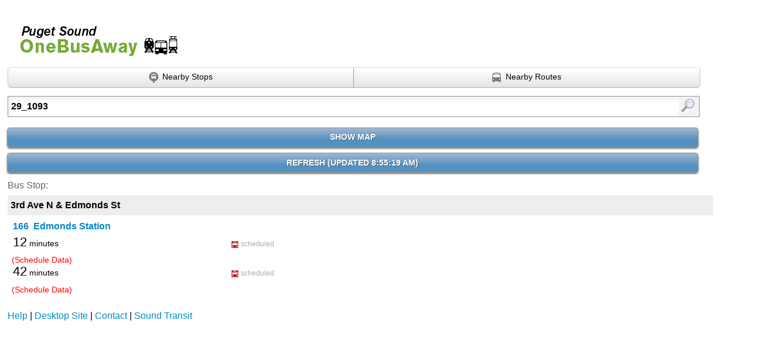

--- FILE ---
content_type: text/html;charset=UTF-8
request_url: https://pugetsound.onebusaway.org/m/index;jsessionid=312146C17B584808C61A146D89B8F148?q=29_1093
body_size: 7651
content:
<?xml version="1.0" encoding="UTF-8"?>
<html><head><meta content="text/html;charset=utf-8" http-equiv="Content-Type"/><meta content="width=device-width,initial-scale=1.0,user-scalable=yes" name="viewport"/><title>Onebusaway for Puget Sound: Stop 1093 3rd Ave N &amp; Edmonds St</title><link type="image/x-icon" href="/favicon.ico" rel="shortcut icon"/><link media="screen" type="text/css" href="/css/mobile/mobile-shared.css;jsessionid=DFAA93BF1175DE28FFCA1796B2FC7489?v=18cb8c591a9a45db7ca60db63d0030632025c944" rel="stylesheet"/><link media="screen" type="text/css" href="/css/mobile/mobile-shared.css;jsessionid=DFAA93BF1175DE28FFCA1796B2FC7489?v=18cb8c591a9a45db7ca60db63d0030632025c944" rel="stylesheet"/><link media="screen" type="text/css" href="/css/mobile/mobile.css;jsessionid=DFAA93BF1175DE28FFCA1796B2FC7489?v=18cb8c591a9a45db7ca60db63d0030632025c944" rel="stylesheet"/><link media="screen" type="text/css" href="/css/mobile/branding.css;jsessionid=DFAA93BF1175DE28FFCA1796B2FC7489?v=18cb8c591a9a45db7ca60db63d0030632025c944" rel="stylesheet"/><script src="/js/biblio/jquery.js;jsessionid=DFAA93BF1175DE28FFCA1796B2FC7489?v=18cb8c591a9a45db7ca60db63d0030632025c944" type="text/javascript"></script><script src="/js/oba/m/Config.js;jsessionid=DFAA93BF1175DE28FFCA1796B2FC7489?v=18cb8c591a9a45db7ca60db63d0030632025c944" type="text/javascript"></script><link media="screen,print" type="text/css" href="/css/map/map.css;jsessionid=DFAA93BF1175DE28FFCA1796B2FC7489?v=18cb8c591a9a45db7ca60db63d0030632025c944" rel="stylesheet"/><link media="screen,print" type="text/css" href="/css/map/popup.css;jsessionid=DFAA93BF1175DE28FFCA1796B2FC7489?v=18cb8c591a9a45db7ca60db63d0030632025c944" rel="stylesheet"/><link media="screen,print" type="text/css" href="/css/map/wizard.css;jsessionid=DFAA93BF1175DE28FFCA1796B2FC7489?v=18cb8c591a9a45db7ca60db63d0030632025c944" rel="stylesheet"/><script type="text/javascript" src="https://maps.googleapis.com/maps/api/js?v=3&amp;client=&amp;channel=&amp;key=AIzaSyApBIhcpktof2KRLpXAtm2XqiwhuU4XjUw&amp;sensor=false"></script><script src="/api/config;jsessionid=DFAA93BF1175DE28FFCA1796B2FC7489?v=1764003319604" type="text/javascript"></script><script src="/js/biblio/jquery.ui.js;jsessionid=DFAA93BF1175DE28FFCA1796B2FC7489?v=18cb8c591a9a45db7ca60db63d0030632025c944" type="text/javascript"></script><script src="/js/biblio/jquery.history.js;jsessionid=DFAA93BF1175DE28FFCA1796B2FC7489?v=18cb8c591a9a45db7ca60db63d0030632025c944" type="text/javascript"></script><script src="/js/biblio/markerManager.js;jsessionid=DFAA93BF1175DE28FFCA1796B2FC7489?v=18cb8c591a9a45db7ca60db63d0030632025c944" type="text/javascript"></script><script src="/js/biblio/rgbcolor.js;jsessionid=DFAA93BF1175DE28FFCA1796B2FC7489?v=18cb8c591a9a45db7ca60db63d0030632025c944" type="text/javascript"></script><script src="/js/biblio/dateFormat.js;jsessionid=DFAA93BF1175DE28FFCA1796B2FC7489?v=18cb8c591a9a45db7ca60db63d0030632025c944" type="text/javascript"></script><script src="/js/oba/m/Mobile.js;jsessionid=DFAA93BF1175DE28FFCA1796B2FC7489?v=18cb8c591a9a45db7ca60db63d0030632025c944" type="text/javascript"></script><script src="/js/biblio/popover.js;jsessionid=DFAA93BF1175DE28FFCA1796B2FC7489?v=18cb8c591a9a45db7ca60db63d0030632025c944" type="text/javascript"></script><script src="/js/oba/map/Wizard.js;jsessionid=DFAA93BF1175DE28FFCA1796B2FC7489?v=18cb8c591a9a45db7ca60db63d0030632025c944" type="text/javascript"></script><script src="/js/oba/Util.js;jsessionid=DFAA93BF1175DE28FFCA1796B2FC7489?v=18cb8c591a9a45db7ca60db63d0030632025c944" type="text/javascript"></script><script src="/js/oba/map/GoogleMapWrapper.js;jsessionid=DFAA93BF1175DE28FFCA1796B2FC7489?v=18cb8c591a9a45db7ca60db63d0030632025c944" type="text/javascript"></script><script src="/js/oba/map/Popups.js;jsessionid=DFAA93BF1175DE28FFCA1796B2FC7489?v=18cb8c591a9a45db7ca60db63d0030632025c944" type="text/javascript"></script><script src="/js/oba/map/RouteMap.js;jsessionid=DFAA93BF1175DE28FFCA1796B2FC7489?v=18cb8c591a9a45db7ca60db63d0030632025c944" type="text/javascript"></script><script src="/js/biblio/markerAnimate.js;jsessionid=DFAA93BF1175DE28FFCA1796B2FC7489?v=18cb8c591a9a45db7ca60db63d0030632025c944" type="text/javascript"></script></head><body><div id="branding"><h1><a href="/m/index;jsessionid=DFAA93BF1175DE28FFCA1796B2FC7489">Onebusaway for Puget Sound</a></h1></div><div style="display:none" id="debug"><p>resultType: StopResult</p><p>matches: 1</p><p>suggestions: 0</p><p>routeFilter: []</p><p>lat/lon:  / </p><p>Geocode: false</p><p>Hint: tryAsStop</p><p>q: 29_1093</p><p>l: </p><p>t: </p></div><div id="mainbox"><div id="searchPanel"><form id="index" name="index" action="/m/index;jsessionid=DFAA93BF1175DE28FFCA1796B2FC7489" method="GET"><label class="obscure" for="bustimesearch">Enter search terms</label><input aria-label="Enter search: " value="29_1093" class="q" name="q" id="bustimesearch" type="text"/><input alt="search" id="submitButton" value="Find" class="s" type="submit"/><input id="l" name="l" type="hidden"/><input id="t" name="t" type="hidden"/></form>


</div><div class="map" id="mapHider"><div id="mapExpander"><span id="showMapSpan">SHOW MAP</span></div><div id="map"></div></div><div id="refresh"><a href="/m/index;jsessionid=DFAA93BF1175DE28FFCA1796B2FC7489?q=29_1093&amp;l=&amp;t=&amp;cacheBreaker=1764003319606#top">Refresh (<strong>Updated 8:55:19 AM</strong>)</a></div><div id="content"><?xml version="1.0" encoding="UTF-8"?>
<h3>Bus Stop:</h3><div class="stop"><div class="stopHeader"><div class="stopHeaderText">3rd Ave N &amp; Edmonds St</div></div><div class="directionAtStop"><p><div class="directionAtStopHeader"><a href="/m/index;jsessionid=DFAA93BF1175DE28FFCA1796B2FC7489?q=29_166+166#0-29_1093"><strong>166&nbsp;&nbsp;Edmonds Station</strong></a></div></p><ol class="arrivalsAtStopSchedule"><li><div class='predictionContainer'><span class="futureArrivalPrediction"><strong>12</strong> minutes</span></div><div class='vehicleIdContainer'><span class="vehicleScheduledArrival">scheduled</span></div><div class='apcLadderContainer'><span class='weeble0'></span></div><div class='distanceContainer'><span class="distanceArrival"></span></div> <span class="scheduleAlert"> (Schedule Data)</span></li></ol><ol class="arrivalsAtStopSchedule"><li><div class='predictionContainer'><span class="futureArrivalPrediction"><strong>42</strong> minutes</span></div><div class='vehicleIdContainer'><span class="vehicleScheduledArrival">scheduled</span></div><div class='apcLadderContainer'><span class='weeble0'></span></div><div class='distanceContainer'><span class="distanceArrival"></span></div> <span class="scheduleAlert"> (Schedule Data)</span></li></ol></div></div></div></div><div id="footer"><p><a href="/m/wiki/Help/Index;jsessionid=DFAA93BF1175DE28FFCA1796B2FC7489">Help</a> | 
    		
    		<a href="/index;jsessionid=DFAA93BF1175DE28FFCA1796B2FC7489">Desktop Site</a> |
    		
    		<a href="/wiki/ContactUs;jsessionid=DFAA93BF1175DE28FFCA1796B2FC7489">Contact</a> |

			<a href="https://www.soundtransit.org">Sound Transit</a></p></div><script type="text/javascript">
		_gaq.push(['_setAccount', ""]);
		_gaq.push(['_setDomainName', 'none']);
		_gaq.push(['_setAllowLinker', true]);
		_gaq.push(['_trackEvent', "Mobile Web", "Stop or Intersection Search", "29_1093 [M: 1 S: 0]"]);
		(function() {var ga = document.createElement('script'); ga.type = 'text/javascript'; ga.async = true;ga.src = ('https:' == document.location.protocol ? 'https://ssl' : 'http://www') + '.google-analytics.com/ga.js';var s = document.getElementsByTagName('script')[0]; s.parentNode.insertBefore(ga, s);})();
	</script></body></html>

--- FILE ---
content_type: text/css
request_url: https://pugetsound.onebusaway.org/css/map/popup.css;jsessionid=DFAA93BF1175DE28FFCA1796B2FC7489?v=18cb8c591a9a45db7ca60db63d0030632025c944
body_size: 5522
content:
.popup {
    font-size: 12px;
	color: #333333;
	display: block;
}

.popup.loading {
	background-image: url('img/ajax-loader.gif');
	background-repeat: no-repeat;
	background-position: 35% 48%;
}

.popup.loading p {
	padding: 0px;
	padding-left: 45%;
	padding-top: 50px;
	padding-bottom: 50px;
	font-size: 120%;
	font-weight: normal;
	color: #999;
}

.popup .header {
	white-space: nowrap;
	padding-left: 35px;
	padding-top: 5px;
	padding-bottom: 5px;
}

.popup .header.stop {
	background-image: url("img/header_stop.png");
	background-repeat: no-repeat;
	background-position: left center;
}

.popup .header.vehicle {
	background-image: url("img/header_bus.png");
	background-repeat: no-repeat;
	background-position: left center;
}

.popup .header .title {
	white-space: nowrap;
    font-size: 16px;
    font-weight: bold;
}

.popup .header .type {
	height: 16px;
	font-weight: bold;	
	margin-top: 3px;
}

.popup .header .updated {
	white-space: nowrap;
	height: 16px;
	color: #666666;
	padding-left: 4px;
	margin-left: 4px;
	border-left: 1px solid #bebebe;
}
/* apc weebles */
.popup .apcLadderContainer {

}
/* 0 for no data */
.popup ul li.arrival .weeble0,
.popup ul li.nextStop .weeble0 {
	height: 12px;
	width: 20px;
	background-color: #FFFFFF;
	display: inline-block;
	background-image: url("img/icon-crowding-0.png");
	background-repeat: no-repeat;
	background-size: cover;
}
/* G for green for seats available */
.popup ul li.arrival .weebleG,
.popup ul li.nextStop .weebleG {
	height: 12px;
	width: 20px;
	background-color: #FFFFFF;
	display: inline-block;
	background-image: url("img/icon-crowding-1.png");
	background-repeat: no-repeat;
	background-size: cover;
}
/* Y for yellow for standing available */
.popup ul li.arrival .weebleY,
.popup ul li.nextStop .weebleY {
	height: 12px;
	width: 20px;
	background-color: #FFFFFF;
	display: inline-block;
	background-image: url("img/icon-crowding-2.png");
	background-repeat: no-repeat;
	background-size: cover;
}
/* R for red for full */
.popup ul li.arrival .weebleR,
.popup ul li.nextStop .weebleR  {
	height: 12px;
	width: 20px;
	background-color: #FFFFFF;
	display: inline-block;
	background-image: url("img/icon-crowding-3.png");
	background-repeat: no-repeat;
	background-size: cover;
}
/* end apc */
.popup .header .updated.stale {
    color: #d12020;
}

.popup .service {
	width: 325px;
	margin: 0;
	padding: 0;
	padding-top: 4px;
	color: #666666;
	font-weight: bold;
}

.popup .meta.stale {
  	color: #d12020;
}

.popup .popupServiceAlertContainer {
	color: #d12020;
	background-color: #FDEEF4;
	font-size: 12px;
	width: 300px;
	padding-bottom: 5px;
}

.popup .ui-state-focus {
	outline: none;
}

.popup p.popupServiceAlert {
	color: #D12020;
	font-weight: bold;
	font-size: 13px;
	padding: 5px 5px 5px 5px;
	position: relative;
	cursor: pointer;
}

.popup .popupAlerts li {
	padding: 5px 5px 5px 10px;
	color: #D12020;
	font-size: 13px;
	line-height: 1.2em;
}

.popup .serviceAlertContainer .title {
	padding: 5px;
	font-weight:bold;
}

.popup ul li.route {
	white-space: no-wrap;
	color: #000099;
	font-weight: bold;
	padding: 2px 0 2px 0;
}

.popup ul li.last {
	padding-bottom: 4px;
}

.popup ul li.route.no-padding {
	margin-top: 0px;
}

.popup ul li.arrival {
	white-space: nowrap;
	height: 16px;
	font-weight: bold;
	padding-left: 19px;
	background: url("img/bullet_bus.png");
	background-position: left top;
	background-repeat: no-repeat;
}

.popup ul li.arrival_schedule {
	white-space: nowrap;
	height: 16px;
	font-weight: bold;
	padding-left: 19px;
	background: url("img/schedule_bullet_bus.png");
	background-position: left top;
	background-repeat: no-repeat;
}

.popup ul li.arrival .not_bold {
	font-weight: normal;
	white-space: nowrap;
	position: relative;
}

.popup ul li.nextStop {
	white-space: nowrap;
	color: #000099;
	height: 16px;
	font-weight: bold;
	padding-left: 19px;
	background: url("img/bullet_stop.png");
	background-position: left top;
	background-repeat: no-repeat;
}

#bustime .popup ul li.nextStop span.stopName {
	color: #000099;
	cursor: pointer;
}

#bustime .popup ul li.nextStop span.stopName:hover {
	color: #8FC743;
}

.popup ul.otherRoutes li {
	display: inline;
	margin-right: 10px;
}

.popup ul li.nextStop span,
.popup ul li.arrival span {
	white-space: nowrap;
	color: #333333;
	padding-left: 0px;
	margin-left: 4px;
}

.popup ul li.arrival span:first-child {
	margin-left: 0px;
}

.popup .no-service-routes {
	padding-bottom: 4px;
}

.popup .no-service-routes li.route {
	display: inline-block;
	padding: 0 1.0em 0 0;
	zoom: 1;
	*display:inline;
}

.popup li.route a {
	padding-right: 0.5em;
}

.popup .route-name {
	font-weight: bold;
}

.popup .footer {
	margin-top: 7px;
	padding-top: 7px;
	border-top: 1px solid #bebebe;
}

.popup .footer .header {
	padding: 0px;
	font-size: 12px;
	font-weight: bold;
	font-style: italic;	
}

.popup ul.links {
	margin-top: 10px;
}

.popup .popup-filtered-matches ul li {
	display: inline-block;
	padding: 0 1.0em 0 0;
	zoom: 1;
	*display:inline;
}

#bustime .popup .muted {
	color: rgb(100,100,100);
}

#bustime .popup a.muted {
	color: rgb(130,130,130);
}

#bustime .popup a:HOVER.muted {
	color: rgb(100,100,100);
}

#bustime .popup .scheduleAlert {
	color: rgb(225,0,0);
}

#bustime .popup .vehicleId {
	color: rgb(0,0,255);
}

#bustime .popup a.alert-link{
	color: rgb(225,0,0);
	background: url("img/alert_icon.png");
	background-position: 0 100%;
	background-repeat: no-repeat;
	padding-left: 21px;
}

#bustime .popup a:HOVER.alert-link {
	color: rgb(255,0,0);
}


--- FILE ---
content_type: text/css
request_url: https://pugetsound.onebusaway.org/css/map/wizard.css;jsessionid=DFAA93BF1175DE28FFCA1796B2FC7489?v=18cb8c591a9a45db7ca60db63d0030632025c944
body_size: 11413
content:
/**
 * Copyright (c) 2011 Metropolitan Transportation Authority
 *
 * Licensed under the Apache License, Version 2.0 (the "License"); you may not
 * use this file except in compliance with the License. You may obtain a copy of
 * the License at
 *
 * http://www.apache.org/licenses/LICENSE-2.0
 *
 * Unless required by applicable law or agreed to in writing, software
 * distributed under the License is distributed on an "AS IS" BASIS, WITHOUT
 * WARRANTIES OR CONDITIONS OF ANY KIND, either express or implied. See the
 * License for the specific language governing permissions and limitations under
 * the License.
 */ 

#wizard {
	overflow: hidden;
	position: absolute;
	width: auto;
	top: 100%;
	right: 0;
	left: 330px;
	opacity:0.9;
	z-index: 10;
	filter:alpha(opacity=90);  /* IE 8- */
	background-color: #E6E6E6;
	background-repeat: no-repeat;
	background-image: -webkit-gradient(linear, 0 0, 0 100%, from(#ffffff), color-stop(25%, #ffffff), to(#e6e6e6));
	background-image: -webkit-linear-gradient(#ffffff, #ffffff 25%, #e6e6e6);
	background-image: -moz-linear-gradient(top, #ffffff, #ffffff 25%, #e6e6e6);
	background-image: -ms-linear-gradient(#ffffff, #ffffff 25%, #e6e6e6);
	background-image: -o-linear-gradient(#ffffff, #ffffff 25%, #e6e6e6);
	background-image: linear-gradient(#ffffff, #ffffff 25%, #e6e6e6);
	filter: progid:DXImageTransform.Microsoft.gradient(startColorstr='#ffffff', endColorstr='#e6e6e6', GradientType=0);
	text-shadow: 0 1px 1px rgba(255, 255, 255, 0.75);
	color: #333;
	font-size: 12px;
	line-height: normal;
	border-style: solid none none none;
	border-color: #BBBBBB;
	border-width: 1px 0 0 0;
	-webkit-box-shadow: inset 0 1px 0 rgba(255, 255, 255, 0.2), 0 1px 2px rgba(0, 0, 0, 0.05);
	-moz-box-shadow: inset 0 1px 0 rgba(255, 255, 255, 0.2), 0 1px 2px rgba(0, 0, 0, 0.05);
	box-shadow: inset 0 1px 0 rgba(255, 255, 255, 0.2), 0 1px 2px rgba(0, 0, 0, 0.05);
	-webkit-transition: 0.1s linear all;
	-moz-transition: 0.1s linear all;
	-ms-transition: 0.1s linear all;
	-o-transition: 0.1s linear all;
	transition: 0.1s linear all;
}

#wizard_start {
	width: 100%;
	position: absolute;
	left: 0;
	min-height: 100%;
}

#wizard a {
	color: #000000;
	text-decoration: none;
}

#wizard_start li {
	float:left;
	list-style: none;
}

/* wizard-col1 includes inner-col1 and inner-col2 text */

#wizard-col1 {
	background: url("img/wizard/look_arrow.png") no-repeat 3% 5%;
	border: 0;
	width: 30%;
}

#wizard-col1 h2 {
	font-weight: bold;
	font-size: 14px;
	text-align: center;
	line-height: 150%;
}

#wizard-col1 p {
	font-weight: normal;
	font-size: 12px;
	font-style: italic;
	text-align: center;
	line-height: 150%;
}

#inner-col1 {
	width: 75%;
	margin-left: 10%;
	margin-top: 20%;
	float: left;
	color: #000000;
}

#inner-col1:hover {
	color: #3398C7;
	cursor: pointer;
}

#inner-col2 {
	float: left;
	margin-top: 7%;
	color: #000000;
}

/* wizard-col2 includes 'Also available using:' text */

#wizard-col2 {
	margin-top: 3.5%;
	width: 7%;
	text-align: left;
	line-height: 150%;
	font-weight: normal;
}

/* wizard-col3 and wizard-col4 include mobile images/links */

#wizard-col3 {
	margin-left: .5%;
	cursor: pointer;
	height: 135px;
	width: 177px;
	position: relative;
}

#wizard-col4 {
	margin-left: 4.5%;
	cursor: pointer;
	height: 135px;
	width: 122px;
	position: relative;
}

#wizard-col3 p, #wizard-col4 p {
	padding-top: 12px;
	font-weight: bold;
	text-align: center;
}

#smartphone_img {
	background: url("img/wizard/smartphone.png") no-repeat center bottom;
	height: 107px;
	width: 177px;
	position: absolute;
	bottom: 0;
	display: inline;
}

#sms_img {
	background: url("img/wizard/sms_phone.png") no-repeat center bottom;
	height: 103px;
	width: 122px;
	position: absolute;
	bottom: 0;
	display: inline;
}

/* Close buttons */

#wizard_start a.close, #wizard_didyoumean a.close, #wizard_inuse a.close, #wizard_finaltip a.close {
	color: #000000;
	font-size: 14px;
	font-weight: bold;
	line-height: 13.5px;
	text-shadow: 0 1px 0 #ffffff;
	filter: alpha(opacity=35);
	-khtml-opacity: 0.35;
	-moz-opacity: 0.35;
	opacity: 0.35;
	padding-left: 1px;
	text-decoration: none;
	top: 6px;
	right: 6px;
	position: absolute;
	cursor: pointer;
	font-size: 20px;
}
#wizard_start a.close:hover, #wizard_didyoumean a.close:hover, #wizard_inuse a.close:hover, #wizard_finaltip a.close:hover {
	color: #000000;
	text-decoration: none;
	filter: alpha(opacity=60);
	-khtml-opacity: 0.6;
	-moz-opacity: 0.6;
	opacity: 0.6; 
}
#wizard_start a.close .close_txt, #wizard_didyoumean a.close .close_text, #wizard_inuse a.close .close_txt, 
#wizard_finaltip a.close .close_txt  {
	font-size: 13px;
	font-weight: normal;
}
#wizard_didyoumean {
	display: none;
	font-weight: bold;
	font-size: 12px;
	line-height: 150%;
	color: #000000;
	text-align: center;
	text-decoration: none;
	padding-top: 3px;
}

#wizard_didyoumean a {
	text-decoration: none;
}
#wizard_inuse {
	display: none;
	font-weight: bold;
	font-size: 12px;
	line-height: 150%;
	color: #000000;
	text-align: center;
	text-decoration: none;
	padding-top: 3px;
}

#wizard_inuse a {
	text-decoration: none;
}

#wizard_finaltip {
	display: none;
	font-weight: bold;
	font-size: 14px;
	line-height: 150%;
	color: #000000;
	text-align: center;
	text-decoration: none;
	height: 90px;
	padding-top: 8px;
}

a#wizard_mobile, a#wizard_sms, a#wizard_share, a#tips_code_popup {
	color: #3398C7;
	text-decoration: none;
	font-weight: bold;
}

#wizard_finaltip .wizard_panel {
	text-decoration: none;
}

#wizard_finaltip p {
	text-align: center;
}

#wizard_finaltip #sharelinks {
	margin-top: 10px;
}

#wizard_finaltip p span.ui-icon-twitter {
	background: url("img/wizard/twitter.png") no-repeat 0 2%;
    display: inline-block;
    position: relative;
    height: 24px;
    width: 24px;
    margin-left: 12px;
    margin-top: -5px;
}

#wizard_finaltip p span.ui-icon-facebook  {
	background: url("img/wizard/facebook.png") no-repeat left top;
	display: inline-block;
	margin-left: 10px;
	height: 24px;
    width: 24px;
    margin-left: 12px;
    margin-top: -5px;
}

#wizard_finaltip p span.ui-icon-youtube {
	background: url("img/wizard/youtube.png") no-repeat left top;
    display: inline-block;
    position: relative;
    height: 24px;
    width: 24px;
    margin-left: 12px;
    margin-top: -5px;
}

#wizard_finaltip p span.ui-icon-flickr {
	background: url("img/wizard/flickr.png") no-repeat left top;
    display: inline-block;
    position: relative;
    height: 24px;
    width: 24px;
    margin-left: 12px;
    margin-top: -5px;
    filter: alpha(opacity=100);
	-khtml-opacity: 1.0;
	-moz-opacity: 1.0;
	opacity: 1.0;
}

#wizard_finaltip a span.text {
	padding-left: 5px;
}

#wizard_onmap {
	height: 0;
}

/* For wizard context popups */

.fade.in {
    opacity: 1;
}
.fade {
    -moz-transition: opacity 0.15s linear 0s;
}
.popover {
    padding: 5px;
    position: absolute;
    z-index: 100;
}
.popover .arrow {
    height: 0;
    position: absolute;
    width: 0;
}
.popover.above .arrow {
  bottom: 0;
  left: 50%;
  margin-left: -7px;
  border-left: 7px solid transparent;
  border-right: 7px solid transparent;
  border-top: 7px solid #4B4C51;
}
.popover.right .arrow {
  top: 50%;
  left: 0;
  margin-top: -7px;
  border-top: 7px solid transparent;
  border-bottom: 7px solid transparent;
  border-right: 7px solid #4B4C51;
}
.popover.below .arrow {
  top: 0;
  left: 50%;
  margin-left: -7px;
  border-left: 7px solid transparent;
  border-right: 7px solid transparent;
  border-bottom: 7px solid #4B4C51;
}
.popover.left .arrow {
  top: 50%;
  right: 0;
  margin-top: -7px;
  border-top: 7px solid transparent;
  border-bottom: 7px solid transparent;
  border-left: 7px solid #4B4C51;
}
.popover .inner {
  background: #4B4C51;
  background: rgba(44, 40, 40, 0.8);
  padding: 3px;
  overflow: hidden;
  width: 260px;
  -webkit-border-radius: 6px;
  -moz-border-radius: 6px;
  border-radius: 6px;
  -webkit-box-shadow: 0 3px 7px rgba(0, 0, 0, 0.3);
  -moz-box-shadow: 0 3px 7px rgba(0, 0, 0, 0.3);
  box-shadow: 0 3px 7px rgba(0, 0, 0, 0.3);
}
.popover .title {
    background-color: #3398C7;
    color: #FFFFFF;
    border-bottom: 1px solid #EEEEEE;
    border-radius: 3px 3px 0 0;
    line-height: 1;
    padding: 9px 15px;
    font-weight: bold;
}
.popover .title .close {
	float: right;
	text-decoration: none;
	font-weight: bold;
	font-size: 14px;
	color: #FFF;
	cursor: pointer;
	margin: -4px -4px 0 0;
}
.popover * h1, h2, h3, h4, h5, h6, p, blockquote, pre, a, abbr, acronym, address, cite, code, del, dfn, em, img, q, s, samp, small, strike, sub, sup, tt, var, dd, dl, dt, li, ol, ul, fieldset, form, label, legend, button, table, caption, tbody, tfoot, thead, tr, th, td {
    border: 0 none;
    font-family: inherit;
    font-size: 100%;
    font-style: normal;
    font-weight: normal;
    margin: 0;
    /*color: #000000;*/
}
.popover .content {
    background-clip: padding-box;
    background-color: #FFFFFF;
    border-radius: 0 0 3px 3px;
    padding: 14px;
    line-height: 140%;
}
.popover .content p, .popover .content ul, .popover .content ol {
    margin-bottom: 0;
}

.popover .content p p span.ui-icon-triangle-1-e {
    background-image: url("img/arrows.png");
    background-position: 0 0;
    display: inline-block;
    top: 4px;
    height: 20px;
    position: relative;
    width: 20px;
}

.popover .content a.mobile_link {	
	font-weight:bold;
	text-decoration:none;
	color: #000000;
}

/* info popups on hover within popovers */

.inner_popup {
	z-index: 200;
}
.inner_popup.above .arrow {
  bottom: 0;
  margin: 0;
  border: 0;
  left: 0;
}
.inner_popup.right .arrow {
  left: 0;
  margin: 0;
  border: 0;
}
.inner_popup.below .arrow {
  left: 0;
  margin: 0;
  border: 0;
}
.inner_popup.left .arrow {
  left: 0;
  margin: 0;
  border: 0;
}
.inner_popup .inner {
  background: #CCCCCC;
  background: rgba(200, 200, 200, 0.8);
  padding: 3px;
  overflow: hidden;
  width: 280px;
  -webkit-border-radius: 6px;
  -moz-border-radius: 6px;
  border-radius: 6px;
  -webkit-box-shadow: 0 3px 7px rgba(0, 0, 0, 0.3);
  -moz-box-shadow: 0 3px 7px rgba(0, 0, 0, 0.3);
  box-shadow: 0 3px 7px rgba(0, 0, 0, 0.3);
}
.inner_popup .title {
    background-color: #FFFFFF;
    color: #000000;
    border-bottom: 0;
    border-radius: 3px 3px 0 0;
    line-height: 1;
    padding: 12px 0 0 0;
    font-weight: bold;
    text-align: center;
}
.inner_popup .content p, .popover .content ul, .popover .content ol {
    font-size: 12px;
    margin-bottom: 4px;
}

.content #stop_code_popup {
	color: #3398C7;
	text-decoration: underline;
	cursor: pointer;
}
.content #more_specific_popup {
	color: #3398C7;
	text-decoration: underline;
	cursor: pointer;
}
.content #more_specific_popup span.emphasize {
	font-weight: bold;
}

/* bus stop pole diagram */

.content .pole {
	overflow: auto;
	width:100%;
	text-align: center;
	/*
	text-align: center;
	position: relative;
	margin-top: -20px;
	margin-bottom: -15px;*/
}
.content .pole .pole_img {
	margin-left: 10px;
	float:left;
}
.content .pole .pole_caption {
	font-weight: bold;
	text-align: left;
}


.twipsy.fade.in {
  filter: alpha(opacity=80);
  -khtml-opacity: 0.8;
  -moz-opacity: 0.8;
  opacity: 0.8;
}
.fade {
  -webkit-transition: opacity 0.15s linear;
  -moz-transition: opacity 0.15s linear;
  -ms-transition: opacity 0.15s linear;
  -o-transition: opacity 0.15s linear;
  transition: opacity 0.15s linear;
  opacity: 0;
}
.fade.in {
  opacity: 1;
}

--- FILE ---
content_type: text/javascript
request_url: https://pugetsound.onebusaway.org/js/biblio/popover.js;jsessionid=DFAA93BF1175DE28FFCA1796B2FC7489?v=18cb8c591a9a45db7ca60db63d0030632025c944
body_size: 11756
content:
/* ==========================================================
 * bootstrap-twipsy.js v1.4.0
 * http://twitter.github.com/bootstrap/javascript.html#twipsy
 * Adapted from the original jQuery.tipsy by Jason Frame
 * ==========================================================
 * Copyright 2011 Twitter, Inc.
 *
 * Licensed under the Apache License, Version 2.0 (the "License");
 * you may not use this file except in compliance with the License.
 * You may obtain a copy of the License at
 *
 * http://www.apache.org/licenses/LICENSE-2.0
 *
 * Unless required by applicable law or agreed to in writing, software
 * distributed under the License is distributed on an "AS IS" BASIS,
 * WITHOUT WARRANTIES OR CONDITIONS OF ANY KIND, either express or implied.
 * See the License for the specific language governing permissions and
 * limitations under the License.
 * ========================================================== */


!function( $ ) {

  "use strict"

 /* CSS TRANSITION SUPPORT (https://gist.github.com/373874)
  * ======================================================= */

  var transitionEnd

  $(document).ready(function () {

    $.support.transition = (function () {
      var thisBody = document.body || document.documentElement
        , thisStyle = thisBody.style
        , support = thisStyle.transition !== undefined || thisStyle.WebkitTransition !== undefined || thisStyle.MozTransition !== undefined || thisStyle.MsTransition !== undefined || thisStyle.OTransition !== undefined
      return support
    })()

    // set CSS transition event type
    if ( $.support.transition ) {
      transitionEnd = "TransitionEnd"
      if ( $.browser.webkit ) {
      	transitionEnd = "webkitTransitionEnd"
      } else if ( $.browser.mozilla ) {
      	transitionEnd = "transitionend"
      } else if ( $.browser.opera ) {
      	transitionEnd = "oTransitionEnd"
      }
    }

  })


 /* TWIPSY PUBLIC CLASS DEFINITION
  * ============================== */

  var Twipsy = function ( element, options ) {
    this.$element = $(element)
    this.options = options
    this.enabled = true
    this.fixTitle()
  }

  Twipsy.prototype = {

    show: function() {
      var pos
        , actualWidth
        , actualHeight
        , placement
        , $tip
        , tp

      if (this.hasContent() && this.enabled) {
        $tip = this.tip()
        this.setContent()

        if (this.options.animate) {
          $tip.addClass('fade')
        }

        $tip
          .remove()
          .css({ top: 0, left: 0, display: 'block' })
          .prependTo(document.body);

        pos = $.extend({}, this.$element.offset(), {
          width: this.$element[0].offsetWidth
        , height: this.$element[0].offsetHeight
        });

        actualWidth = $tip[0].offsetWidth;
        actualHeight = $tip[0].offsetHeight;

        placement = maybeCall(this.options.placement, this, [ $tip[0], this.$element[0] ]);

        switch (placement) {
          case 'below':
        	if (this.options.left !== undefined) {
          		tp = {top: this.options.offset, left: this.options.left};
          	} else {
          		tp = {top: pos.top + pos.height + this.options.offset, left: pos.left + pos.width / 2 - actualWidth / 2};
          	}
            break;
          case 'above':
            tp = {top: pos.top - actualHeight - this.options.offset, left: pos.left + pos.width / 2 - actualWidth / 2};
            break;
          case 'left':
            tp = {top: pos.top + pos.height / 2 - actualHeight / 2, left: pos.left - actualWidth - this.options.offset};
            break;
          case 'right':
        	if (this.options.left !== undefined) {
        		tp = {top: this.options.offset, left: this.options.left};
        	} else {
        		tp = {top: pos.top + pos.height / 2 - actualHeight / 2, left: pos.left + pos.width + this.options.offset};
        	}
            break;
        }
        
        $tip
        	.find('.close')
        	.click( function(e) { e.preventDefault(); $tip.hide(); });

        $tip
          .css(tp)
          .addClass(placement)
          .addClass('in');
      }
    }
  
  , setContent: function () {
      var $tip = this.tip();
      $tip.find('.twipsy-inner')[this.options.html ? 'html' : 'text'](this.getTitle());
      $tip[0].className = 'twipsy';
    }

  , hide: function() {
      var that = this
        , $tip = this.tip()

      $tip.removeClass('in')

      function removeElement () {
        $tip.remove()
      }
           
      $.support.transition && this.$tip.hasClass('fade') ?
        $tip.bind(transitionEnd, removeElement) :
        removeElement()
    }

  , fixTitle: function() {
      var $e = this.$element
      if ($e.attr('title') || typeof($e.attr('data-original-title')) != 'string') {
        $e.attr('data-original-title', $e.attr('title') || '').removeAttr('title')
      }
    }

  , hasContent: function () {
      return this.getTitle()
    }
  
  , getExtraClass: function() {
	  if (this.options.extraClass) {
		  return ' inner_popup';
	  } else {
		  return '';
	  }
  	}

  , getTitle: function() {
      var title
        , $e = this.$element
        , o = this.options
        
        this.fixTitle()

        if (typeof o.title == 'string') {
          title = $e.attr(o.title == 'title' ? 'data-original-title' : o.title)
        } else if (typeof o.title == 'function') {
          title = o.title.call($e[0])
        }

        title = ('' + title).replace(/(^\s*|\s*$)/, "")

        return this.addClose() + (title || o.fallback)
    }
  
  , addClose: function() {
	   if (this.options.close_btn === false) {
		   return '';
	   } else {
		   return '<a class="close" href="#">x</a>';
	   }
    }

  , tip: function() {
      return this.$tip = this.$tip || $('<div class="twipsy" />').html(this.options.template)
    }

  , validate: function() {
      if (!this.$element[0].parentNode) {
        this.hide()
        this.$element = null
        this.options = null
      }
    }

  , enable: function() {
      this.enabled = true
    }

  , disable: function() {
      this.enabled = false
    }

  , toggleEnabled: function() {
      this.enabled = !this.enabled
    }

  , toggle: function () {
      this[this.tip().hasClass('in') ? 'hide' : 'show']()
    }

  }


 /* TWIPSY PRIVATE METHODS
  * ====================== */

   function maybeCall ( thing, ctx, args ) {
     return typeof thing == 'function' ? thing.apply(ctx, args) : thing
   }

 /* TWIPSY PLUGIN DEFINITION
  * ======================== */

  $.fn.twipsy = function (options) {
    $.fn.twipsy.initWith.call(this, options, Twipsy, 'twipsy')
    return this
  }

  $.fn.twipsy.initWith = function (options, Constructor, name) {
    var twipsy
      , binder
      , eventIn
      , eventOut

    if (options === true) {
      return this.data(name)
    } else if (typeof options == 'string') {
      twipsy = this.data(name)
      if (twipsy) {
        twipsy[options]()
      }
      return this
    }

    options = $.extend({}, $.fn[name].defaults, options)

    function get(ele) {
      var twipsy = $.data(ele, name)

      if (!twipsy) {
        twipsy = new Constructor(ele, $.fn.twipsy.elementOptions(ele, options))
        $.data(ele, name, twipsy)
      }

      return twipsy
    }

    function enter() {
      var twipsy = get(this)
      twipsy.hoverState = 'in'

      if (options.delayIn == 0) {
        twipsy.show()
      } else {
        twipsy.fixTitle()
        setTimeout(function() {
          if (twipsy.hoverState == 'in') {
            twipsy.show()
          }
        }, options.delayIn)
      }
    }

    function leave() {
      var twipsy = get(this)
      twipsy.hoverState = 'out'
      if (options.delayOut == 0) {
        twipsy.hide()
      } else {
        setTimeout(function() {
          if (twipsy.hoverState == 'out') {
            twipsy.hide()
          }
        }, options.delayOut)
      }
    }

    if (!options.live) {
      this.each(function() {
        get(this)
      })
    }

    if (options.trigger != 'manual') {
      binder   = options.live ? 'live' : 'bind'
      eventIn  = options.trigger == 'hover' ? 'mouseenter' : 'focus'
      eventOut = options.trigger == 'hover' ? 'mouseleave' : 'blur'
      this[binder](eventIn, enter)[binder](eventOut, leave)
    }

    return this
  }

  $.fn.twipsy.Twipsy = Twipsy

  $.fn.twipsy.defaults = {
    animate: true
  , delayIn: 0
  , delayOut: 0
  , fallback: ''
  , placement: 'above'
  , html: false
  , live: false
  , offset: 0
  , title: 'title'
  , trigger: 'hover'
  , template: '<div class="twipsy-arrow"></div><div class="twipsy-inner"></div>'
  }

  $.fn.twipsy.rejectAttrOptions = [ 'title' ]

  $.fn.twipsy.elementOptions = function(ele, options) {
    var data = $(ele).data()
      , rejects = $.fn.twipsy.rejectAttrOptions
      , i = rejects.length

    while (i--) {
      delete data[rejects[i]]
    }

    return $.extend({}, options, data)
  }

}( window.jQuery || window.ender );



/* ===========================================================
 * bootstrap-popover.js v1.4.0
 * http://twitter.github.com/bootstrap/javascript.html#popover
 * ===========================================================
 * Copyright 2011 Twitter, Inc.
 *
 * Licensed under the Apache License, Version 2.0 (the "License");
 * you may not use this file except in compliance with the License.
 * You may obtain a copy of the License at
 *
 * http://www.apache.org/licenses/LICENSE-2.0
 *
 * Unless required by applicable law or agreed to in writing, software
 * distributed under the License is distributed on an "AS IS" BASIS,
 * WITHOUT WARRANTIES OR CONDITIONS OF ANY KIND, either express or implied.
 * See the License for the specific language governing permissions and
 * limitations under the License.
 * =========================================================== */


!function( $ ) {

 "use strict"

  var Popover = function ( element, options ) {
    this.$element = $(element)
    this.options = options
    this.enabled = true
    this.fixTitle()
  }

  /* NOTE: POPOVER EXTENDS BOOTSTRAP-TWIPSY.js
     ========================================= */

  Popover.prototype = $.extend({}, $.fn.twipsy.Twipsy.prototype, {

    setContent: function () {
      var $tip = this.tip()
      $tip.find('.title')[this.options.html ? 'html' : 'text'](this.getTitle())
      $tip.find('.content p')[this.options.html ? 'html' : 'text'](this.getContent())
      $tip[0].className = 'popover' + this.getExtraClass();
    }

  , hasContent: function () {
      return this.getTitle() || this.getContent()
    }

  , getContent: function () {
      var content
       , $e = this.$element
       , o = this.options

      if (typeof this.options.content == 'string') {
        content = $e.attr(this.options.content)
      } else if (typeof this.options.content == 'function') {
        content = this.options.content.call(this.$element[0])
      }

      return content
    }

  , tip: function() {
      if (!this.$tip) {
        this.$tip = $('<div class="popover" />')
          .html(this.options.template)
      }
      return this.$tip
    }
  })


 /* POPOVER PLUGIN DEFINITION
  * ======================= */

  $.fn.popover = function (options) {
    if (typeof options == 'object') options = $.extend({}, $.fn.popover.defaults, options)
    $.fn.twipsy.initWith.call(this, options, Popover, 'popover')
    return this
  }

  $.fn.popover.defaults = $.extend({} , $.fn.twipsy.defaults, {
    placement: 'right'
  , content: 'data-content'
  , template: '<div class="arrow"></div><div class="inner"><h3 class="title"></h3><div class="content"><p></p></div></div>'
  })

  $.fn.twipsy.rejectAttrOptions.push( 'content' )

}( window.jQuery || window.ender );

--- FILE ---
content_type: text/javascript
request_url: https://pugetsound.onebusaway.org/js/oba/m/Config.js;jsessionid=DFAA93BF1175DE28FFCA1796B2FC7489?v=18cb8c591a9a45db7ca60db63d0030632025c944
body_size: 3545
content:
/*
 * Copyright (c) 2011 Metropolitan Transportation Authority
 *
 * Licensed under the Apache License, Version 2.0 (the "License");
 * you may not use this file except in compliance with the License.
 * You may obtain a copy of the License at
 *
 *         http://www.apache.org/licenses/LICENSE-2.0
 *
 * Unless required by applicable law or agreed to in writing, software
 * distributed under the License is distributed on an "AS IS" BASIS,
 * WITHOUT WARRANTIES OR CONDITIONS OF ANY KIND, either express or implied.
 * See the License for the specific language governing permissions and
 * limitations under the License.
 */

var _gaq = _gaq || [];
var OBA = window.OBA || {};

// This is mostly for IE7, to make sure AJAX/JSON calls are not cached. 
$.ajaxSetup({ cache: false });

OBA.Config = {
		autocompleteUrl: "../api/autocomplete",
		searchUrl: "../api/search",
		configUrl: "../api/config",
		stopsWithinBoundsUrl: "../api/stops-within-bounds",
		stopsOnRouteForDirection: "../api/stops-on-route-for-direction",
		stopForId: "../api/stop-for-id",
		apiUrl: "/onebusaway-api-webapp/api",
		legacyUrl: "../",
		urlPrefix: "../",
		searchParamsPrefix: "?q=",
		includeBubbleFooter: false,
		hasSidebar: false,
    	useActiveBusPin: false,

		// siriSMUrl and siriVMUrl now moved to config.jspx
		
		refreshInterval: 30000,
		
		// This variable is overwritten by the configuration service--the JS found at configUrl (above)
		staleTimeout: 120,

		// This method is called by the JS found at configUrl (above) when the configuration has finished loading.
		configurationHasLoaded: function() {
			_gaq.push(['_setAccount', OBA.Config.googleAnalyticsSiteId]);
			_gaq.push(['_setDomainName', 'none']);
			_gaq.push(['_setAllowLinker', true]);
			_gaq.push(['_trackPageview']);
			(function() {var ga = document.createElement('script'); ga.type = 'text/javascript'; ga.async = true;ga.src = ('https:' == document.location.protocol ? 'https://ssl' : 'http://www') + '.google-analytics.com/ga.js';var s = document.getElementsByTagName('script')[0]; s.parentNode.insertBefore(ga, s);})();
		},
		
		// For debugging: set to an ISO time string to make UI request from another time
		time: null,		
		
		// Called by UI functions that want to send events to GA
		analyticsFunction: function(type, value) {
			_gaq.push(['_trackEvent', "Desktop Web", type, value]);
		},
		
		loadLocationIcons: function() {
			var locationIcons = [], activeLocationIcons = [];
			var size = new google.maps.Size(24, 32), 
				o_point = new google.maps.Point(0,0), 
				mid_point = new google.maps.Point(12, 32);

			var normalLocationIcon = new google.maps.MarkerImage("img/location/location.png",
		            size, o_point, mid_point);
			var activeLocationIcon = new google.maps.MarkerImage("img/location/location_active.png",
					size, o_point, mid_point);
			
			locationIcons[0] = normalLocationIcon;
			activeLocationIcons[0] = activeLocationIcon;
			
			for (var i=1; i < 10; i++) {
				var numberedLocationIcon = new google.maps.MarkerImage("img/location/location_" + i + ".png",
						size, o_point, mid_point);
				var activeNumberedLocationIcon = new google.maps.MarkerImage("img/location/location_active_" + i + ".png",
						size, o_point, mid_point);
				
				locationIcons[i] = numberedLocationIcon;
				activeLocationIcons[i] = activeNumberedLocationIcon;
			}
			var shadowImage = new google.maps.MarkerImage('img/location/shadow.png',
					size, o_point, mid_point);
			
			return [locationIcons, activeLocationIcons, shadowImage];
		}
};


--- FILE ---
content_type: text/javascript;charset=UTF-8
request_url: https://pugetsound.onebusaway.org/api/config;jsessionid=DFAA93BF1175DE28FFCA1796B2FC7489?v=1764003319604
body_size: 3015
content:

if(typeof OBA !== 'undefined' && typeof OBA.Config !== 'undefined') {
	OBA.Config.staleTimeout=300;
	OBA.Config.googleAnalyticsSiteId="";
	OBA.Config.bingMapsKey="";
	OBA.Config.obaApiKey="OBAKEY";
	OBA.Config.mapBounds={ swLat: 46.93304, swLon: -123.01475000000002, neLat: 48.59793, neLon: -121.601001 };
	OBA.Config.mapCenterLat=null;
	OBA.Config.mapCenterLon=null;
	OBA.Config.mapZoom=null;
	OBA.Config.shortCode='??????';
	OBA.Config.stopTerm='Stopcode';
	OBA.Config.occupancy_seatsAvailable='Many Seats Available';
	OBA.Config.occupancy_standingAvailable='Few Seats Available';
	OBA.Config.occupancy_full='Full';
	OBA.Config.txtPrefix='';
	OBA.Config.signDefaultAgencyId='';
	OBA.Config.useAgencyId='true';
	OBA.Config.showVehicleIdInStopPopup='false';
	OBA.Config.showExpectedArrivalTimeInStopPopup='false';
	OBA.Config.showBlockIdInVehiclePopup='false';
	OBA.Config.serviceAlertText='Service Alert';
	OBA.Config.feedbackFormText='';
	OBA.Config.feedbackFormURL='';
	OBA.Config.legendVisibility='true';

	OBA.Config.siriSMUrl = "/onebusaway-api-webapp/siri" + "/stop-monitoring.json?key=" + OBA.Config.obaApiKey;
	OBA.Config.siriVMUrl = "/onebusaway-api-webapp/siri" + "/vehicle-monitoring.json?key=" + OBA.Config.obaApiKey;
	OBA.Config.apiBaseUrl = "/onebusaway-api-webapp";
	OBA.Config.timeApiUrl = "/onebusaway-api-webapp" + "/api/where/current-time.json?key=" + OBA.Config.obaApiKey;
	OBA.Config.showSMS = "";
	OBA.Config.apcIcons = "true";

	OBA.Config.infoBubbleFooterFunction = function(type, query) {
			var html = '';

			if(type === "stop")	{
				html += '<div class="footer">';
				html += '<span class="header">While at the bus stop...</span>';
				html += '<br/>';
				
				if(OBA.Config.showSMS === "true"){
					html += 'Send ' + OBA.Config.txtPrefix + ' <strong>' + query + '</strong> as a text to <strong>' + OBA.Config.shortCode + '</strong>';
					html += '<br/>';
					html += 'or check <a href="queryLink">this stop</a> on your smartphone.';
				}
				else{
					html += 'Check <a href="queryLink">this stop</a> on your smartphone.';
					
				}	
				html += '</div>';

				var queryLink = "m/?q=" + query;
				html = html.replace("queryLink", queryLink);

			} else if(type === "route") {
				html += '<div class="footer">';
				html += '<span class="header">While at the bus stop...</span>';
				html += '<br/>';
				html += 'Check <a href="queryLink">this route</a> on your smartphone.';

				html += '</div>';

				var queryLink = "m/?q=" + query;
				html = html.replace("queryLink", queryLink);

			} else if(type === "sign") {
				html += 'Text <strong> ' + query + '</strong> to <strong>' + OBA.Config.shortCode + '</strong> ';
				html += 'or check this stop on your smartphone at <strong>http://' + window.location.hostname + ((window.location.port !== '') ? ':' + window.location.port : '') + '/m/?q=' + query + '</strong>';
			}

			return html;
		};

	OBA.Config.configurationHasLoaded();
}


--- FILE ---
content_type: text/javascript
request_url: https://pugetsound.onebusaway.org/js/oba/m/Mobile.js;jsessionid=DFAA93BF1175DE28FFCA1796B2FC7489?v=18cb8c591a9a45db7ca60db63d0030632025c944
body_size: 11658
content:
/*
 * Copyright (C) 2011 Metropolitan Transportation Authority
 *
 * Licensed under the Apache License, Version 2.0 (the "License");
 * you may not use this file except in compliance with the License.
 * You may obtain a copy of the License at
 *
 *         http://www.apache.org/licenses/LICENSE-2.0
 *
 * Unless required by applicable law or agreed to in writing, software
 * distributed under the License is distributed on an "AS IS" BASIS,
 * WITHOUT WARRANTIES OR CONDITIONS OF ANY KIND, either express or implied.
 * See the License for the specific language governing permissions and
 * limitations under the License.
 */
var OBA = window.OBA || {};

OBA.Mobile = (function() {
    var expandAlerts = false;

    var theWindow = jQuery(window);
    var mainbox = jQuery("#mainbox");
    var topBarDiv = jQuery("#branding");
    var bottomBarDiv = jQuery("#footer");
    var routeMap = null;
	var locationField = null;
	var typeField = null;
	var refreshBar = null;
	var defaultTimeout = OBA.Config.refreshInterval;
	
	function addAutocompleteBehavior() {
		
		var searchForm = jQuery("#searchPanel form");
		var searchInput = jQuery("#searchPanel form input[type=text]");
		
		searchInput.autocomplete({
			source: "../" + OBA.Config.autocompleteUrl,
			select: function(event, ui) {
		        if(ui.item){
		        	searchInput.val(ui.item.value);
		        	searchForm.submit();
		        }
		    }
		});
		
		// Close the autocomplete list when the form is submitted
		searchForm.submit(function() {
			searchInput.autocomplete("close");
			return true;
		});
	}
	
	function addRefreshBehavior() {
		// refresh button logic
		refreshBar = jQuery("#refresh")
					.css("position", "relative")
					.css("right", "20")
					.css("left", "12");

		var refreshTimestamp = refreshBar
								.find("strong");

		var titleText = refreshBar.find("a");
		// only refresh if a single search result
		if (titleText.text().includes("Refresh")) {
			// ajax refresh for browsers that support it
			refreshBar.find("a").click(function(e) {
				e.preventDefault();
				var newText = refreshTimestamp.text().replaceAll("Updated", "Updating...");
				refreshTimestamp.text(newText);
				refreshBar.addClass("loadingRefresh");

				jQuery("#content")
					.load(location.href + " #content>*", null, function(responseText, textStatus, jqXHR) {
						console.log("textStatus=" + textStatus);
						if ( textStatus == "success") {
							refreshTimestamp.text("Updated " + new Date().format("mediumTime"));
							refreshBar.removeClass("loadingRefresh");
							updateServiceAlertHeaderText();
						} else {
							// var newTxt = refreshTimestamp.text().replaceAll("Updated ", "Loading...")
						}
					});
			});
		}
				
		// scrolling/fixed refresh bar logic
		var contentDiv = jQuery("#content")
							.css("padding-top", refreshBar.height() * 0.1);

		var topLimit = contentDiv.offset().top + (refreshBar.height() * 0.25) - 20;
		
		jQuery("body")
					.css("position", "relative");

		var theWindow = jQuery(window);
		var repositionRefreshBar = function() {
			var top = theWindow.scrollTop();

			if(top < topLimit) {
				top = topLimit;
			}
			
			// refreshBar.css("top", top + 3);
		};
		repositionRefreshBar();
		
		theWindow.scroll(repositionRefreshBar)
					.resize(repositionRefreshBar);
		
		setTimeout(refreshContent, defaultTimeout);
	}
	
	function initLocationUI() {
		jQuery("#submitButton").removeClass("loading");
		
		var searchPanelForm = jQuery("#searchPanel form");
		
		var splitButton = jQuery("<div></div>").attr("id", "nearby-button-bar");
		
		var nearbyStopsBtn = jQuery("<div></div>").attr("id", "nearby-stops-button")
			.attr("aria-label", "Find nearby stops using GPS").attr("tabindex", 0)
			.addClass("nearby-button").appendTo(splitButton);
		
		var nearbyRoutesBtn = jQuery("<div></div>").attr("id", "nearby-routes-button")
			.attr("aria-label", "Find nearby routes using GPS").attr("tabindex", 0)
			.addClass("nearby-button").appendTo(splitButton);
		
		nearbyStopsBtn.append(jQuery("<div></div>").attr("id", "nearby-stops-button-icon")
				.append(jQuery("<span></span>").addClass("nearby-text").text("Nearby Stops")));
		nearbyRoutesBtn.append(jQuery("<div></div>").attr("id", "nearby-routes-button-icon")
				.append(jQuery("<span></span>").addClass("nearby-text").text("Nearby Routes")));
		
		searchPanelForm.before(splitButton);
				
		$( ".nearby-button" ).mousedown(function() {
			// change other button to mouse up
			if (jQuery(this).attr("id") === "nearby-stops-button") {
				nearbyRoutesBtn.removeClass("down");
			} else {
				nearbyStopsBtn.removeClass("down");
			}
			jQuery(this).addClass("down");
		});
		
		$( ".nearby-button" ).mouseup(function() {
			if (jQuery(this).attr("id") === "nearby-stops-button") {
				typeField.val("stops");
			} else {
				typeField.val("routes");
			}
			queryByLocation();
		});
	};
	
	// event when user turns on location
	function queryByLocation() {
		// show "finding location" message button to user while 
		// location is being found
		jQuery("#submitButton").addClass("loading");
		jQuery(".q").attr("placeholder", "Finding your location...");

		navigator.geolocation.getCurrentPosition(function(location) {
			
			jQuery(".q").attr("placeholder", "Searching...");

			// update search field
			if(locationField !== null) {
				locationField.val(location.coords.latitude + "," + location.coords.longitude);
			}
			
			var searchPanelForm = jQuery("#searchPanel form");
			
			searchPanelForm.find(".q").val("");
			searchPanelForm.submit();
			
		}, function() {
			alert("Unable to determine your location.");
			jQuery(".nearby-button").removeClass("down");
			jQuery("#submitButton").removeClass("loading");
			jQuery(".q").removeAttr("placeholder");
			
		});
	};
	
	function refreshContent() {
		refreshBar.find("a").click();
		setTimeout(refreshContent, defaultTimeout);
	}

	function addMapBehaviour() {
		var mapElement = document.getElementById("map");
		if (mapElement !== null) {
			mapElement.style.overflow = 'hidden';
			$("#mapExpander").click(function () {
				$mapExpander = $(this);
				$mapDiv = $('#map');
				$mapDiv.slideToggle(500, function () {
					$mapExpander.children('span').text(function () {
						return $mapDiv.is(":visible") ? "HIDE MAP" : "SHOW MAP";
					});
					if ($mapDiv.is(":visible")) updateMap();
				});
			});
		}
    }

	function updateServiceAlertHeaderText() {
		$('#serviceAlertHeader span').html("<strong>" + OBA.Config.serviceAlertText + ":</strong>");
	}

    function addRoutesToLegend(routeResults, title, filter, stopId) {

        var filterExistsInResults = false;

        jQuery.each(routeResults, function(_, routeResult) {
            if (routeResult.shortName === filter) {
                filterExistsInResults = true;
                return false;
            }
        });

        jQuery.each(routeResults, function(_, routeResult) {

            if (!filter || routeResult.shortName === filter || !filterExistsInResults) {
                // add to map
                routeMap.addRoute(routeResult);
            }
        });
    }

    var resize = function() {
        var w = theWindow.width();

        if (w <= 1060) {
            mainbox.css("width", "960px");
        } else {
            mainbox.css("width", w - 150); // 75px margin on each
                                           // side for dropdown menus
        }

        // Check if bottomBar is enabled and adjust height accordingly
        if (bottomBarDiv.is(':visible') == true){
            var h = theWindow.height() - topBarDiv.height() - bottomBarDiv.outerHeight() - 1;
        } else {
            var h = theWindow.height() - topBarDiv.height()  - 1;
        }

        jQuery("#map").height(h * 0.5);//only use half of that space
		jQuery("#map").width(w * 0.92); //match refresh button width
    };

    function addResizeBehavior() {

        resize();

        // call when the window is resized
        theWindow.resize(resize);
    }

    function updateMap() {
        var q = jQuery(".q").val();
        if (q != '' && q != null && $('#map').is(":visible")) {

			var searchResponse = jQuery.getJSON(OBA.Config.searchUrl + "?callback=?", {q: q}, function (json) {

				var resultType = json.searchResults.resultType;
				var matches = json.searchResults.matches;
				var routeFilter = json.searchResults.routeFilter;
				var routeFilterShortName;

				if (routeFilter.length > 0) {
					routeFilterShortName = routeFilter[0].shortName;
				}

                // Get stopIds for coloring stops in RouteMap.js
                var stopsOnRoutes = { stops:[] };

                jQuery.each(matches, function(_, match) {
                    if (match.stopIdsForRoute) {
                        jQuery.each(match.stopIdsForRoute, function (_, stop) {
                            if (stopsOnRoutes.stops.length < 1 || stopsOnRoutes.stops.indexOf(stop.id) === -1) {
                                stopsOnRoutes.stops.push(stop);
                            }
                        });
                    }
                });

                jQuery("body").data( "savedData", stopsOnRoutes);

				var showPopup = false;//don't want popup to show up initially

				// direct matches
				if(matches.length === 1 ) {
					switch(resultType) {

						case "RouteResult":
							addRoutesToLegend(matches, "Routes:", null, null);

							routeMap.panToRoute(matches[0].id);
							break;

						case "StopResult":
							addRoutesToLegend(matches[0].routesAvailable, "Routes available:", routeFilterShortName, matches[0].id);

							var latlng = new google.maps.LatLng(matches[0].latitude, matches[0].longitude);
							if (showPopup != undefined && !showPopup) {
								routeMap.addStop(matches[0], null);
								routeMap.highlightStop(matches[0], OBA.Config.useActiveBusPin);
							} else {
								routeMap.addStop(matches[0], function(marker) {
									routeMap.showPopupForStopId(matches[0].id, routeFilterShortName);
								});
							}
							routeMap.showLocation(latlng);

							break;
					}

				} else if (matches.length > 1 && resultType == "RouteResult") {
					// suppport multiple routes found
					addRoutesToLegend(matches, "Routes:", null, null);
					routeMap.panToRoute(matches[0].id);
				}

			});
		}
	}

	return {
		initialize: function() {
			locationField = jQuery("#l");
			typeField = jQuery("#t");
			// if query is not present but hash is, reload with the hash as query
			if (window.location.href.indexOf('q=') < 0 && window.location.hash.length > 1) {
				var queryString = "?q=" + window.location.hash.substring(1);
				window.location.hash = "";
				// hash trumps any existing params, we simply overwrite them
				window.location.search = queryString;
				return;
			}
			
			if(navigator.geolocation) {
				initLocationUI();
			}			
			
			addRefreshBehavior();
			addAutocompleteBehavior();
			addMapBehaviour();
            addResizeBehavior();

            updateServiceAlertHeaderText();

            $("#all-routes-button").click(function() {
                window.location = OBA.Config.urlPrefix + "m/routes/index";
            });

            // initialize map, and continue initialization of things that use the map
            // on load only when google maps says it's ready.
			var mapElement = document.getElementById("map");
			if (mapElement !== null) {
				routeMap = OBA.RouteMap(mapElement, function() {
					// deep link handler
					updateMap();

				}, function(routeId, serviceAlerts) { // service alert notification handler
				});

			$('#map').hide();
			}


		}
	};
})();

jQuery(document).ready(function() { OBA.Mobile.initialize();});